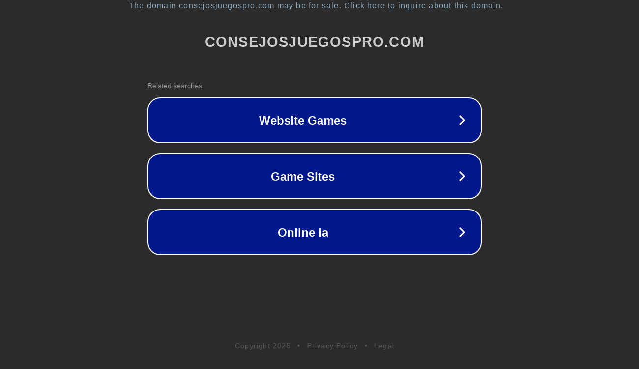

--- FILE ---
content_type: text/html; charset=utf-8
request_url: https://consejosjuegospro.com/cod-2021/
body_size: 1074
content:
<!doctype html>
<html data-adblockkey="MFwwDQYJKoZIhvcNAQEBBQADSwAwSAJBANDrp2lz7AOmADaN8tA50LsWcjLFyQFcb/P2Txc58oYOeILb3vBw7J6f4pamkAQVSQuqYsKx3YzdUHCvbVZvFUsCAwEAAQ==_nOOb3nsX1cvo/wiI633BoobE4A1ay228PW+Irlar5fW88/FduC7aEpLJguckBTalYo14Pjz6W8B6hiI1GLnV9Q==" lang="en" style="background: #2B2B2B;">
<head>
    <meta charset="utf-8">
    <meta name="viewport" content="width=device-width, initial-scale=1">
    <link rel="icon" href="[data-uri]">
    <link rel="preconnect" href="https://www.google.com" crossorigin>
</head>
<body>
<div id="target" style="opacity: 0"></div>
<script>window.park = "[base64]";</script>
<script src="/bHhSleDjS.js"></script>
</body>
</html>
